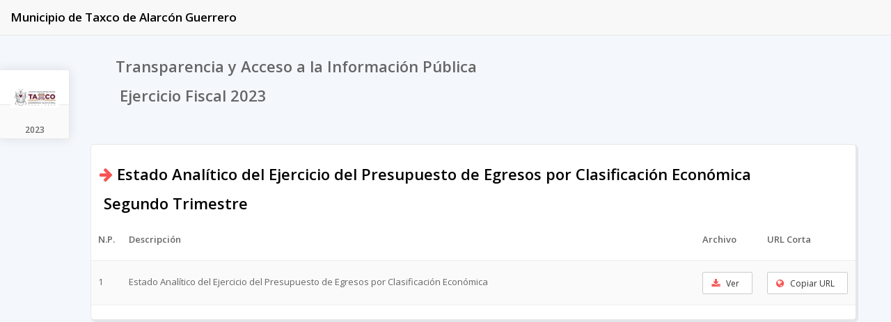

--- FILE ---
content_type: text/html; charset=UTF-8
request_url: http://transparencia.taxco.gob.mx/files.php?r97foreTuLaqkImRYpCruMSI46OrxmdVoVaJo42+nNrI7rHPwpNsjqLc4L+aytyun4SVl34=
body_size: 1856
content:
<!DOCTYPE html>
<html>

<head>
    <meta http-equiv="Content-Type" content="text/html; charset=UTF-8">

    <title>Municipio de Taxco de Alarcón Guerrero</title>
    <meta name="description" content="Informacion publica del Municipio Municipio de Taxco de Alarcón Guerrero">
    <meta name="keywords" content="Transparencia, Informacion Publica, Municipio de Taxco de Alarcón Guerrero">
    <meta name="author" content="creamostu.website">
    <meta name="viewport" content="width=device-width, initial-scale=1.0">
    <link href="./assets/bootstrap.min.css" rel="stylesheet">
    <link href="./assets/font-awesome.min.css" rel="stylesheet">
    <link href="./assets/style-55.css" rel="stylesheet">
    <link href="./assets/style-199.css" rel="stylesheet">
</head>

<body>
    <div class="ui-55">
        <div class="sidebar">
            <ul class="list-unstyled">
                <li class="logo">
                    <a href="#">
                        <img src="http://suinpac.com/repositorio/configuracion/14/2024/09/29/Y2FwdHVyYV8zNC5qcGc="
                            class="img-responsive" alt="">
                    </a>
                </li>
                <li class="active">
                                    <a href="#tab2023" role="tab" data-toggle="tab"> 2023</a>
                                </li>            </ul>
        </div>

        <nav class="navbar navbar-default navbar-fixed-top">
            <div class="container-fluid">
                <div class="navbar-header">
                    <button type="button" class="navbar-toggle collapsed" data-toggle="collapse"
                        data-target="#bs-example-navbar-collapse-1" aria-expanded="false">
                        <span class="sr-only">Toggle navigation</span>
                        <span class="icon-bar"></span>
                        <span class="icon-bar"></span>
                        <span class="icon-bar"></span>
                    </button>
                    <a class="navbar-brand" href="#"
                        style="color:black;"><b>Municipio de Taxco de Alarcón Guerrero</b></a>
                </div>
            </div>
        </nav>

        <div class="mainbar">
            <div class="col-md-12 ">
                <div class="col-md-10">
                    <br />
                    <h3><b>&nbsp;Transparencia y Acceso a la Informaci&oacute;n P&uacute;blica</b></h3>
                </div>
            </div>
            <div class="tab-content">


                <div role="tabpanel" class="tab-pane fade in active" id="tab2023">
                    <h3>&nbsp; &nbsp; &nbsp; &nbsp;Ejercicio Fiscal 2023</h3>

                    <div class="ui-199">

                        <h3 style="color: black !important;">&nbsp;&nbsp;<i class="fa fa-arrow-right red"></i> <b>Estado Analítico del Ejercicio del Presupuesto de Egresos por Clasificación Económica</b></h3>
                        <h3 style="color: black !important;">&nbsp;&nbsp;<b>

                                Segundo Trimestre</b></h3>

                        <div class="table-responsive">
                            <table class="table table-striped">
                                <thead>
                                    <tr>
                                        <th width="2%">N.P.</th>
                                        <th width="72%">Descripci&oacute;n</th>
                                        <th width="2%">Archivo</th>
                                        <th width="2%">URL Corta</th>
                                    </tr>
                                </thead>
                                <tbody>
                                    <tr>
                                                    <td>1</td>
                                                    <td>Estado Analítico del Ejercicio del Presupuesto de Egresos por Clasificación Económica</td>
                                                    <td>
                                                    <a href="http://transparencia.taxco.gob.mx/verfile.php?1N7lmpGNtaOytYurrK+IjMuG0Xi4pH5053HAvrKZrKXayoCV1qR9obHEwn6kvMSeg6vP0I/[base64]" class="btn btn-xl btn-default "><i class="fa fa-download red"> </i> <l style="font-size:12px;">&nbsp;&nbsp;Ver&nbsp;&nbsp;</l></a>
                                                    </td><td>
                                                      <a id="url1" url="http://url.taxco.gob.mx?/jiyo" class="curl btn btn-xl btn-default "><i class="fa fa-globe red"> </i> <l style="font-size:12px;">&nbsp;&nbsp;Copiar URL&nbsp;&nbsp;</l></a>
                                                    </td>
                                                </tr>                                </tbody>
                            </table>
                        </div>
                    </div>
                </div>
            </div>
        </div>
    </div>
    <script src="./assets/jquery.js"></script>
    <script src="./assets/bootstrap.min.js"></script>
    <script src="./assets/placeholder.js"></script>
    <script src="./assets/respond.min.js"></script>
    <script src="./assets/html5shiv.js"></script>
    <script>
    $(".curl").click(function() {
        var $temp = $("<input val='test'>");
        $("body").append($temp);
        //var $temp = document.createElement("input");
        $temp.val($(this).attr("url"));
        $temp.select();
        document.execCommand("Copy");
        //alert($temp.val());
        $temp.remove();
        alert('URL: "' + $temp.val() + '" Copiada.')
    });
    </script>
</body>

</html>

--- FILE ---
content_type: text/css
request_url: http://transparencia.taxco.gob.mx/assets/style-199.css
body_size: 2242
content:
/************************
Designed by : http://responsivewebinc.com
************************/
/* Open Sans  */
@import url('http://fonts.googleapis.com/css?family=Open+Sans:300,400italic,400,600');
/* General */
body {
	color: #666666;
	font-size: 13px;
	line-height: 23px;
	background: #fff;
	font-family: 'Open Sans', sans-serif;
	-webkit-font-smoothing: antialiased;
}
h1,
h2,
h3,
h4,
h5,
h6 {
	color: #666;
	font-family: 'Open Sans', sans-serif;
	font-weight: 600;
	margin: 2px 0px;
	padding: 0px;
}
h1 {
	font-size: 30px;
	line-height: 45px;
}
h2 {
	font-size: 25px;
	line-height: 40px;
}
h3 {
	font-size: 22px;
	line-height: 40px;
}
h4 {
	font-size: 18px;
	line-height: 33px;
}
h5 {
	font-size: 15px;
	line-height: 30px;
}
h6 {
	font-size: 13px;
	line-height: 28px;
}
p {
	margin: 2px 0px;
	padding: 0px;
	margin-bottom:5px;
	line-height:28px;
}
a{
	text-decoration: none;
	color: #777;
}
a:hover,a:active,a:focus {
	outline: 0;
	text-decoration: none;
	color: #999;
}
hr {
	margin: 10px 0px;
	padding: 0px;
	border-top: 0px;
	border-bottom: 1px solid #eee;
}
:focus {
	outline:none;
}
::-moz-focus-inner {
	border:0;
}
/* Text color classes */
.white {
  color: #ffffff !important;
}
.grey {
  color: #eeeeee !important;
}
.black {
  color: #555555 !important;
}
.red {
  color: #f75353 !important;
}
.green {
  color: #51d466 !important;
}
.lblue {
  color: #32c8de !important;
}
.blue {
  color: #609cec !important;
}
.orange {
  color: #f78153 !important;
}
.yellow {
  color: #fcd419 !important;
}
.purple {
  color: #cb79e6 !important;
}
.rose {
  color: #ff61e7 !important;
}
.brown {
  color: #d08166 !important;
}
/* Background color classes */
.bg-white {
  background-color: #ffffff !important;
}
.bg-grey {
  background-color: #eeeeee !important;
}
.bg-black {
  background-color: #555555 !important;
}
.bg-red {
  background-color: #f75353 !important;
}
.bg-green {
  background-color: #51d466 !important;
}
.bg-lblue {
  background-color: #32c8de !important;
}
.bg-blue {
  background-color: #609cec !important;
}
.bg-orange {
  background-color: #f78153 !important;
}
.bg-yellow {
  background-color: #fcd419 !important;
}
.bg-purple {
  background-color: #cb79e6 !important;
}
.bg-rose {
  background-color: #ff61e7 !important;
}
.bg-brown {
  background-color: #d08166 !important;
}
/* Border color classes */
.br-white {
  border: 1px solid #ffffff !important;
}
.br-grey {
  border: 1px solid #eeeeee;
}
.br-black {
  border: 1px solid #555555;
}
.br-red {
  border: 1px solid #f75353;
}
.br-green {
  border: 1px solid #51d466;
}
.br-lblue {
  border: 1px solid #32c8de;
}
.br-blue {
  border: 1px solid #609cec;
}
.br-orange {
  border: 1px solid #f78153;
}
.br-yellow {
  border: 1px solid #fcd419;
}
.br-purple {
  border: 1px solid #cb79e6;
}
.br-rose {
  border: 1px solid #ff61e7;
}
.br-brown {
  border: 1px solid #d08166;
}
/* Button classes */
.btn {
	border-radius: 2px;
	position: relative;
}
.btn.btn-no-border {
	border: 0px !important;
}
/* Button colors */
.btn.btn-white {
	background: #ffffff;
	color: #666666;
	border: 1px solid #dddddd;
}
.btn.btn-white:hover,
.btn.btn-white:focus,
.btn.btn-white.active,
.btn.btn-white:active {
	background: #f7f7f7;
	color: #666666;
}
.btn.btn-grey {
	background: #eeeeee;
	color: #666666;
	border: 1px solid #d5d5d5;
}
.btn.btn-grey:hover,
.btn.btn-grey:focus,
.btn.btn-grey.active,
.btn.btn-grey:active {
	background: #d5d5d5;
	color: #999;
}
.btn.btn-black {
	color: #ffffff;
	background: #666666;
	border: 1px solid #4d4d4d;
}
.btn.btn-black:hover,
.btn.btn-black:focus,
.btn.btn-black.active,
.btn.btn-black:active {
	background: #4d4d4d;
	color: #ffffff;
}
.btn.btn-red {
	color: #ffffff;
	background: #ed5441;
	border: 1px solid #e52d16;
}
.btn.btn-red:hover,
.btn.btn-red:focus,
.btn.btn-red.active,
.btn.btn-red:active {
	color: #ffffff;
	background: #e52d16;
}
.btn.btn-green {
	color: #ffffff;
	background: #51d466;
	border: 1px solid #30c247;
}
.btn.btn-green:hover,
.btn.btn-green:focus,
.btn.btn-green.active,
.btn.btn-green:active {
	background: #30c247;
	color: #ffffff;
}
.btn.btn-lblue {
	color: #ffffff;
	background: #32c8de;
	border: 1px solid #1faabe;
}
.btn.btn-lblue:hover,
.btn.btn-lblue:focus,
.btn.btn-lblue.active,
.btn.btn-lblue:active {
	background: #1faabe;
	color: #ffffff;
}
.btn.btn-blue {
	color: #ffffff;
	background: #609cec;
	border: 1px solid #3280e7;
}
.btn.btn-blue:hover,
.btn.btn-blue:focus,
.btn.btn-blue.active,
.btn.btn-blue:active {
	background: #3280e7;
	color: #ffffff;
}
.btn.btn-orange {
	color: #ffffff;
	background: #f8a841;
	border: 1px solid #f69110;
}
.btn.btn-orange:hover,
.btn.btn-orange:focus,
.btn.btn-orange.active,
.btn.btn-orange:active {
	background: #f69110;
	color: #ffffff;
}
.btn.btn-yellow {
	background: #fcd419;
	color: #ffffff;
	border: 1px solid #dfb803;
}
.btn.btn-yellow:hover,
.btn.btn-yellow:focus,
.btn.btn-yellow.active,
.btn.btn-yellow:active {
	background: #dfb803;
	color: #ffffff;
}
.btn.btn-purple {
	background: #cb79e6;
	color: #ffffff;
	border: 1px solid #ba4ede;
}
.btn.btn-purple:hover,
.btn.btn-purple:focus,
.btn.btn-purple.active,
.btn.btn-purple:active {
	background: #ba4ede;
	color: #ffffff;
}
.btn.btn-rose {
	background: #ff61e7;
	color: #ffffff;
	border: 1px solid #ff2edf;
}
.btn.btn-rose:hover,
.btn.btn-rose:focus,
.btn.btn-rose.active,
.btn.btn-rose:active {
	background: #ff2edf;
	color: #ffffff;
}
.btn.btn-brown {
	background: #d08166;
	color: #ffffff;
	border: 1px solid #c4613f;
}
.btn.btn-brown:hover,
.btn.btn-brown:focus,
.btn.btn-brown.active,
.btn.btn-brown:active {
	background: #c4613f;
	color: #ffffff;
}
/* Label */
.label {
	border-radius: 2px;
	font-weight: normal;
	padding: 3px 7px;
	font-size: 12px;
	line-height: 18px;
}
/* Label sizes */
.label.label-xs {
	font-size: 10px;
	padding: 1px 5px;
	line-height: 12px;
}
.label.label-sm {
	font-size: 11px;
	padding: 2px 6px;
	line-height: 15px;
}
.label.label-lg {
	font-size: 13px;
	padding: 5px 9px;
	line-height: 23px;
}
/* Label colors */
.label.label-white{
	color: #666666 !important;
	background: #f7f7f7;
}
.label.label-grey {
	color: #666666 !important;
	background: #eeeeee;
}
.label.label-black {
	color: #ffffff;
	background: #666666;
}
.label.label-red {
	color: #ffffff;
	background: #ed5441;
}
.label.label-green {
	color: #ffffff;
	background: #51d466;
}
.label.label-lblue {
	color: #ffffff;
	background: #32c8de;
}
.label.label-blue {
	color: #ffffff;
	background: #609cec;
}
.label.label-orange {
	color: #ffffff;
	background: #f8a841;
}
.label.label-yellow {
	background: #fcd419;
	color: #ffffff;
}
.label.label-purple {
	background: #cb79e6;
	color: #ffffff;
}
.label.label-rose {
	background: #ff61e7;
	color: #ffffff;
}
.label.label-brown {
	background: #d08166;
	color: #ffffff;
}
/* Badges */
.badge {
	min-width: 10px;
	padding: 3px 7px !important;
	font-size: 12px;
	line-height: 12px;
	font-weight: normal;
	display: inline-block;
	color: #fff;
	border-radius: 10px;
}
.badge.badge-white {
	color: #666666;
	background: #ffffff;
}
.badge.badge-grey {
	color: #a2a2a2;
	background: #eeeeee;
}
.badge.badge-black {
	color: #ffffff;
	background: #666666;
}
.badge.badge-red {
	color: #ffffff;
	background: #ed5441;
}
.badge.badge-green {
	color: #ffffff;
	background: #51d466;
}
.badge.badge-lblue {
	color: #ffffff;
	background: #32c8de;
}
.badge.badge-blue {
	color: #ffffff;
	background: #609cec;
}
.badge.badge-orange {
	color: #ffffff;
	background: #f8a841;
}
.badge.badge-yellow {
	color: #ffffff;
	background: #fcd419;
}
.badge.badge-purple {
	color: #ffffff;
	background: #cb79e6;
}
.badge.badge-rose {
	color: #ffffff;
	background: #ff61e7;
}
.badge.badge-brown {
	color: #ffffff;
	background: #d08166;
}
.btn .badge {
	position: absolute;
	top: -13px;
	right: -8px;
}
/* Social Media */
.facebook {	background: #3280e7; }
.facebook:hover { background: #134fa0; }
.twitter { background: #32c8de;}
.twitter:hover {	background: #188392;}
.google-plus {background: #f96f4a;}
.google-plus:hover {	background: #eb6440;}
.linkedin  {	background: #729fda;}
.linkedin:hover {background: #3069b6;}
.pinterest {	background: #ed5441;}
.pinterest:hover { background: #b72411;}
.dropbox {background: #32c8de;}
.dropbox:hover {	background: #188392;}
.bitcoin {background: #f8a841;}
.bitcoin:hover {	background: #cc7607;}
.foursquare {background: #22bed4;}
.foursquare:hover {background: #146f7c;}
.flickr { background: #ff61e7;}
.flickr:hover {	background: #fa00d4;}
.github {background: #666666;}
.github:hover {	background: #333333;}
.instagram {	background: #d6917a;}
.instagram:hover {background: #b35637;}
.skype {background: #32c8de;}
.skype:hover {background: #188392;}
.tumblr {background: #84a1c8;}
.tumblr:hover {background: #476d9f;}
.vimeo {background: #32c8de;}
.vimeo:hover {background: #188392;}
.dribbble{background: #ff2edf;}
.dribbble:hover {background: #c700a9;}
.youtube {background: #ed5441;}
.youtube:hover {	background: #b72411;}

/* UI X */
body{
	background:#f4f8fd;
}
.ui-199{
	margin:50px auto;
	background:#fff;
	padding:20px 0px;
	border:1px solid #e7e7e7;
	border-radius:5px;
	box-shadow:2px 2px 0px 1px rgba(0,0,0,0.07);
}
@media (max-width:800px){
	.ui-199{
		margin:50px 10px;
	}
}
.ui-199 h4{
	margin-left:20px;
	font-size:15px;
	line-height:30px;
	margin-bottom:15px;
}
.ui-199 .table-responsive{
	border:0px;
}
.ui-199 .table{
	margin:0px;
}
.ui-199 .table-striped>tbody>tr:nth-of-type(odd) {
	background-color: #fafafa;
	border-bottom:1px solid #eee;
	border-top:1px solid #eee;
}
.ui-199 .table td img{
	width:30px;
	height:30px;
	border-radius:100%;
}
.ui-199 .table td,
.ui-199 .table th{
	border:0px;
	padding:15px 10px;
	line-height:30px;
}
.center{
	text-align: center;
}